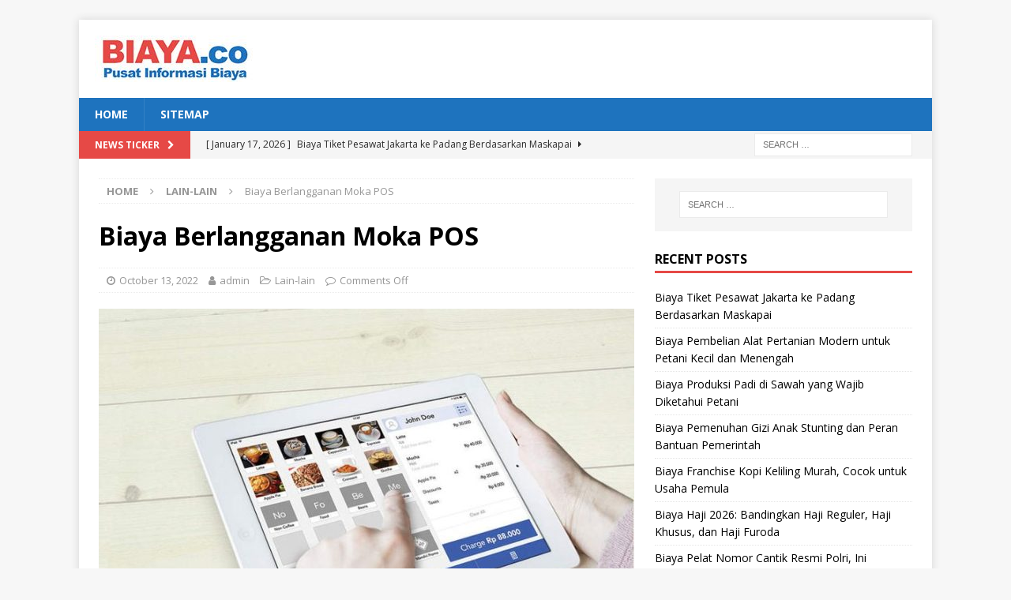

--- FILE ---
content_type: text/html; charset=UTF-8
request_url: https://biaya.co/biaya-berlangganan-moka-pos/
body_size: 16200
content:
<!DOCTYPE html>
<html class="no-js mh-one-sb" dir="ltr" lang="en-US" prefix="og: https://ogp.me/ns# fb: http://ogp.me/ns/fb#">
<head>
<!-- Histats.com  START  (aync)-->
<script type="text/javascript">var _Hasync= _Hasync|| [];
_Hasync.push(['Histats.start', '1,3785515,4,0,0,0,00010000']);
_Hasync.push(['Histats.fasi', '1']);
_Hasync.push(['Histats.track_hits', '']);
(function() {
var hs = document.createElement('script'); hs.type = 'text/javascript'; hs.async = true;
hs.src = ('//s10.histats.com/js15_as.js');
(document.getElementsByTagName('head')[0] || document.getElementsByTagName('body')[0]).appendChild(hs);
})();</script>
<noscript><a href="/" target="_blank"><img  src="//sstatic1.histats.com/0.gif?3785515&101" alt="" border="0"></a></noscript>
<!-- Histats.com  END  -->	
	<meta name="google-site-verification" content="NuMrRhIJCi4DDMD_LoRsXPXW56IWnOOeC0tP4UmiRDc" />
<meta charset="UTF-8">
<meta name="viewport" content="width=device-width, initial-scale=1.0">
<link rel="profile" href="https://gmpg.org/xfn/11" />
<title>Biaya Berlangganan Moka POS | Info Biaya</title>

		<!-- All in One SEO 4.9.3 - aioseo.com -->
	<meta name="description" content="Bersama Ini Kami Sampaikan Informasi Tentang Biaya Berlangganan Moka POS, Sebagai berikut: Membangun sebuah bisnis, seperti di bidang food and beverages, memang tidak mudah. Selain harus memiliki konsep dan orisinalitas yang baik, Anda juga harus pandai-pandai mengelola manajemen bisnis Anda seperti laporan penjualan, stok inventaris, dan hal-hal administratif lainnya. Beruntung karena kini sudah berkembang aplikasi point" />
	<meta name="robots" content="max-image-preview:large" />
	<meta name="author" content="admin"/>
	<link rel="canonical" href="https://biaya.co/biaya-berlangganan-moka-pos/" />
	<meta name="generator" content="All in One SEO (AIOSEO) 4.9.3" />
		<meta property="og:locale" content="en_US" />
		<meta property="og:site_name" content="Info Biaya | Pusat Informasi Biaya" />
		<meta property="og:type" content="article" />
		<meta property="og:title" content="Biaya Berlangganan Moka POS | Info Biaya" />
		<meta property="og:description" content="Bersama Ini Kami Sampaikan Informasi Tentang Biaya Berlangganan Moka POS, Sebagai berikut: Membangun sebuah bisnis, seperti di bidang food and beverages, memang tidak mudah. Selain harus memiliki konsep dan orisinalitas yang baik, Anda juga harus pandai-pandai mengelola manajemen bisnis Anda seperti laporan penjualan, stok inventaris, dan hal-hal administratif lainnya. Beruntung karena kini sudah berkembang aplikasi point" />
		<meta property="og:url" content="https://biaya.co/biaya-berlangganan-moka-pos/" />
		<meta property="og:image" content="https://biaya.co/wp-content/uploads/2022/03/cropped-biaya-1.jpg" />
		<meta property="og:image:secure_url" content="https://biaya.co/wp-content/uploads/2022/03/cropped-biaya-1.jpg" />
		<meta property="article:published_time" content="2022-10-13T02:39:29+00:00" />
		<meta property="article:modified_time" content="2022-10-13T02:39:29+00:00" />
		<meta name="twitter:card" content="summary" />
		<meta name="twitter:title" content="Biaya Berlangganan Moka POS | Info Biaya" />
		<meta name="twitter:description" content="Bersama Ini Kami Sampaikan Informasi Tentang Biaya Berlangganan Moka POS, Sebagai berikut: Membangun sebuah bisnis, seperti di bidang food and beverages, memang tidak mudah. Selain harus memiliki konsep dan orisinalitas yang baik, Anda juga harus pandai-pandai mengelola manajemen bisnis Anda seperti laporan penjualan, stok inventaris, dan hal-hal administratif lainnya. Beruntung karena kini sudah berkembang aplikasi point" />
		<meta name="twitter:image" content="https://biaya.co/wp-content/uploads/2022/03/cropped-biaya-1.jpg" />
		<script type="application/ld+json" class="aioseo-schema">
			{"@context":"https:\/\/schema.org","@graph":[{"@type":"Article","@id":"https:\/\/biaya.co\/biaya-berlangganan-moka-pos\/#article","name":"Biaya Berlangganan Moka POS | Info Biaya","headline":"Biaya Berlangganan Moka POS","author":{"@id":"https:\/\/biaya.co\/author\/admin\/#author"},"publisher":{"@id":"https:\/\/biaya.co\/#organization"},"image":{"@type":"ImageObject","url":"https:\/\/biaya.co\/wp-content\/uploads\/2022\/10\/Moka-POS.jpg","width":750,"height":500},"datePublished":"2022-10-13T09:39:29+07:00","dateModified":"2022-10-13T09:39:29+07:00","inLanguage":"en-US","mainEntityOfPage":{"@id":"https:\/\/biaya.co\/biaya-berlangganan-moka-pos\/#webpage"},"isPartOf":{"@id":"https:\/\/biaya.co\/biaya-berlangganan-moka-pos\/#webpage"},"articleSection":"Lain-lain, Berlangganan Moka POS, Biaya Berlangganan, Biaya Berlangganan Moka POS"},{"@type":"BreadcrumbList","@id":"https:\/\/biaya.co\/biaya-berlangganan-moka-pos\/#breadcrumblist","itemListElement":[{"@type":"ListItem","@id":"https:\/\/biaya.co#listItem","position":1,"name":"Home","item":"https:\/\/biaya.co","nextItem":{"@type":"ListItem","@id":"https:\/\/biaya.co\/category\/lain-lain\/#listItem","name":"Lain-lain"}},{"@type":"ListItem","@id":"https:\/\/biaya.co\/category\/lain-lain\/#listItem","position":2,"name":"Lain-lain","item":"https:\/\/biaya.co\/category\/lain-lain\/","nextItem":{"@type":"ListItem","@id":"https:\/\/biaya.co\/biaya-berlangganan-moka-pos\/#listItem","name":"Biaya Berlangganan Moka POS"},"previousItem":{"@type":"ListItem","@id":"https:\/\/biaya.co#listItem","name":"Home"}},{"@type":"ListItem","@id":"https:\/\/biaya.co\/biaya-berlangganan-moka-pos\/#listItem","position":3,"name":"Biaya Berlangganan Moka POS","previousItem":{"@type":"ListItem","@id":"https:\/\/biaya.co\/category\/lain-lain\/#listItem","name":"Lain-lain"}}]},{"@type":"Organization","@id":"https:\/\/biaya.co\/#organization","name":"Info Biaya","description":"Pusat Informasi Biaya","url":"https:\/\/biaya.co\/","logo":{"@type":"ImageObject","url":"https:\/\/biaya.co\/wp-content\/uploads\/2022\/03\/cropped-biaya-1.jpg","@id":"https:\/\/biaya.co\/biaya-berlangganan-moka-pos\/#organizationLogo","width":200,"height":59},"image":{"@id":"https:\/\/biaya.co\/biaya-berlangganan-moka-pos\/#organizationLogo"}},{"@type":"Person","@id":"https:\/\/biaya.co\/author\/admin\/#author","url":"https:\/\/biaya.co\/author\/admin\/","name":"admin","image":{"@type":"ImageObject","@id":"https:\/\/biaya.co\/biaya-berlangganan-moka-pos\/#authorImage","url":"https:\/\/secure.gravatar.com\/avatar\/c39880e385c0a135a824dac854a4b628fb57950fb7b845bcc2ab7f389c4636ce?s=96&d=mm&r=g","width":96,"height":96,"caption":"admin"}},{"@type":"WebPage","@id":"https:\/\/biaya.co\/biaya-berlangganan-moka-pos\/#webpage","url":"https:\/\/biaya.co\/biaya-berlangganan-moka-pos\/","name":"Biaya Berlangganan Moka POS | Info Biaya","description":"Bersama Ini Kami Sampaikan Informasi Tentang Biaya Berlangganan Moka POS, Sebagai berikut: Membangun sebuah bisnis, seperti di bidang food and beverages, memang tidak mudah. Selain harus memiliki konsep dan orisinalitas yang baik, Anda juga harus pandai-pandai mengelola manajemen bisnis Anda seperti laporan penjualan, stok inventaris, dan hal-hal administratif lainnya. Beruntung karena kini sudah berkembang aplikasi point","inLanguage":"en-US","isPartOf":{"@id":"https:\/\/biaya.co\/#website"},"breadcrumb":{"@id":"https:\/\/biaya.co\/biaya-berlangganan-moka-pos\/#breadcrumblist"},"author":{"@id":"https:\/\/biaya.co\/author\/admin\/#author"},"creator":{"@id":"https:\/\/biaya.co\/author\/admin\/#author"},"image":{"@type":"ImageObject","url":"https:\/\/biaya.co\/wp-content\/uploads\/2022\/10\/Moka-POS.jpg","@id":"https:\/\/biaya.co\/biaya-berlangganan-moka-pos\/#mainImage","width":750,"height":500},"primaryImageOfPage":{"@id":"https:\/\/biaya.co\/biaya-berlangganan-moka-pos\/#mainImage"},"datePublished":"2022-10-13T09:39:29+07:00","dateModified":"2022-10-13T09:39:29+07:00"},{"@type":"WebSite","@id":"https:\/\/biaya.co\/#website","url":"https:\/\/biaya.co\/","name":"Info Biaya","description":"Pusat Informasi Biaya","inLanguage":"en-US","publisher":{"@id":"https:\/\/biaya.co\/#organization"}}]}
		</script>
		<!-- All in One SEO -->

<link rel='dns-prefetch' href='//fonts.googleapis.com' />
<link rel="alternate" type="application/rss+xml" title="Info Biaya &raquo; Feed" href="https://biaya.co/feed/" />
<link rel="alternate" title="oEmbed (JSON)" type="application/json+oembed" href="https://biaya.co/wp-json/oembed/1.0/embed?url=https%3A%2F%2Fbiaya.co%2Fbiaya-berlangganan-moka-pos%2F" />
<link rel="alternate" title="oEmbed (XML)" type="text/xml+oembed" href="https://biaya.co/wp-json/oembed/1.0/embed?url=https%3A%2F%2Fbiaya.co%2Fbiaya-berlangganan-moka-pos%2F&#038;format=xml" />
<style id='wp-img-auto-sizes-contain-inline-css' type='text/css'>
img:is([sizes=auto i],[sizes^="auto," i]){contain-intrinsic-size:3000px 1500px}
/*# sourceURL=wp-img-auto-sizes-contain-inline-css */
</style>
<link rel='stylesheet' id='dashicons-css' href='https://biaya.co/wp-includes/css/dashicons.min.css?ver=6.9' type='text/css' media='all' />
<link rel='stylesheet' id='post-views-counter-frontend-css' href='https://biaya.co/wp-content/plugins/post-views-counter/css/frontend.css?ver=1.7.0' type='text/css' media='all' />
<style id='wp-emoji-styles-inline-css' type='text/css'>

	img.wp-smiley, img.emoji {
		display: inline !important;
		border: none !important;
		box-shadow: none !important;
		height: 1em !important;
		width: 1em !important;
		margin: 0 0.07em !important;
		vertical-align: -0.1em !important;
		background: none !important;
		padding: 0 !important;
	}
/*# sourceURL=wp-emoji-styles-inline-css */
</style>
<style id='wp-block-library-inline-css' type='text/css'>
:root{--wp-block-synced-color:#7a00df;--wp-block-synced-color--rgb:122,0,223;--wp-bound-block-color:var(--wp-block-synced-color);--wp-editor-canvas-background:#ddd;--wp-admin-theme-color:#007cba;--wp-admin-theme-color--rgb:0,124,186;--wp-admin-theme-color-darker-10:#006ba1;--wp-admin-theme-color-darker-10--rgb:0,107,160.5;--wp-admin-theme-color-darker-20:#005a87;--wp-admin-theme-color-darker-20--rgb:0,90,135;--wp-admin-border-width-focus:2px}@media (min-resolution:192dpi){:root{--wp-admin-border-width-focus:1.5px}}.wp-element-button{cursor:pointer}:root .has-very-light-gray-background-color{background-color:#eee}:root .has-very-dark-gray-background-color{background-color:#313131}:root .has-very-light-gray-color{color:#eee}:root .has-very-dark-gray-color{color:#313131}:root .has-vivid-green-cyan-to-vivid-cyan-blue-gradient-background{background:linear-gradient(135deg,#00d084,#0693e3)}:root .has-purple-crush-gradient-background{background:linear-gradient(135deg,#34e2e4,#4721fb 50%,#ab1dfe)}:root .has-hazy-dawn-gradient-background{background:linear-gradient(135deg,#faaca8,#dad0ec)}:root .has-subdued-olive-gradient-background{background:linear-gradient(135deg,#fafae1,#67a671)}:root .has-atomic-cream-gradient-background{background:linear-gradient(135deg,#fdd79a,#004a59)}:root .has-nightshade-gradient-background{background:linear-gradient(135deg,#330968,#31cdcf)}:root .has-midnight-gradient-background{background:linear-gradient(135deg,#020381,#2874fc)}:root{--wp--preset--font-size--normal:16px;--wp--preset--font-size--huge:42px}.has-regular-font-size{font-size:1em}.has-larger-font-size{font-size:2.625em}.has-normal-font-size{font-size:var(--wp--preset--font-size--normal)}.has-huge-font-size{font-size:var(--wp--preset--font-size--huge)}.has-text-align-center{text-align:center}.has-text-align-left{text-align:left}.has-text-align-right{text-align:right}.has-fit-text{white-space:nowrap!important}#end-resizable-editor-section{display:none}.aligncenter{clear:both}.items-justified-left{justify-content:flex-start}.items-justified-center{justify-content:center}.items-justified-right{justify-content:flex-end}.items-justified-space-between{justify-content:space-between}.screen-reader-text{border:0;clip-path:inset(50%);height:1px;margin:-1px;overflow:hidden;padding:0;position:absolute;width:1px;word-wrap:normal!important}.screen-reader-text:focus{background-color:#ddd;clip-path:none;color:#444;display:block;font-size:1em;height:auto;left:5px;line-height:normal;padding:15px 23px 14px;text-decoration:none;top:5px;width:auto;z-index:100000}html :where(.has-border-color){border-style:solid}html :where([style*=border-top-color]){border-top-style:solid}html :where([style*=border-right-color]){border-right-style:solid}html :where([style*=border-bottom-color]){border-bottom-style:solid}html :where([style*=border-left-color]){border-left-style:solid}html :where([style*=border-width]){border-style:solid}html :where([style*=border-top-width]){border-top-style:solid}html :where([style*=border-right-width]){border-right-style:solid}html :where([style*=border-bottom-width]){border-bottom-style:solid}html :where([style*=border-left-width]){border-left-style:solid}html :where(img[class*=wp-image-]){height:auto;max-width:100%}:where(figure){margin:0 0 1em}html :where(.is-position-sticky){--wp-admin--admin-bar--position-offset:var(--wp-admin--admin-bar--height,0px)}@media screen and (max-width:600px){html :where(.is-position-sticky){--wp-admin--admin-bar--position-offset:0px}}

/*# sourceURL=wp-block-library-inline-css */
</style><style id='global-styles-inline-css' type='text/css'>
:root{--wp--preset--aspect-ratio--square: 1;--wp--preset--aspect-ratio--4-3: 4/3;--wp--preset--aspect-ratio--3-4: 3/4;--wp--preset--aspect-ratio--3-2: 3/2;--wp--preset--aspect-ratio--2-3: 2/3;--wp--preset--aspect-ratio--16-9: 16/9;--wp--preset--aspect-ratio--9-16: 9/16;--wp--preset--color--black: #000000;--wp--preset--color--cyan-bluish-gray: #abb8c3;--wp--preset--color--white: #ffffff;--wp--preset--color--pale-pink: #f78da7;--wp--preset--color--vivid-red: #cf2e2e;--wp--preset--color--luminous-vivid-orange: #ff6900;--wp--preset--color--luminous-vivid-amber: #fcb900;--wp--preset--color--light-green-cyan: #7bdcb5;--wp--preset--color--vivid-green-cyan: #00d084;--wp--preset--color--pale-cyan-blue: #8ed1fc;--wp--preset--color--vivid-cyan-blue: #0693e3;--wp--preset--color--vivid-purple: #9b51e0;--wp--preset--gradient--vivid-cyan-blue-to-vivid-purple: linear-gradient(135deg,rgb(6,147,227) 0%,rgb(155,81,224) 100%);--wp--preset--gradient--light-green-cyan-to-vivid-green-cyan: linear-gradient(135deg,rgb(122,220,180) 0%,rgb(0,208,130) 100%);--wp--preset--gradient--luminous-vivid-amber-to-luminous-vivid-orange: linear-gradient(135deg,rgb(252,185,0) 0%,rgb(255,105,0) 100%);--wp--preset--gradient--luminous-vivid-orange-to-vivid-red: linear-gradient(135deg,rgb(255,105,0) 0%,rgb(207,46,46) 100%);--wp--preset--gradient--very-light-gray-to-cyan-bluish-gray: linear-gradient(135deg,rgb(238,238,238) 0%,rgb(169,184,195) 100%);--wp--preset--gradient--cool-to-warm-spectrum: linear-gradient(135deg,rgb(74,234,220) 0%,rgb(151,120,209) 20%,rgb(207,42,186) 40%,rgb(238,44,130) 60%,rgb(251,105,98) 80%,rgb(254,248,76) 100%);--wp--preset--gradient--blush-light-purple: linear-gradient(135deg,rgb(255,206,236) 0%,rgb(152,150,240) 100%);--wp--preset--gradient--blush-bordeaux: linear-gradient(135deg,rgb(254,205,165) 0%,rgb(254,45,45) 50%,rgb(107,0,62) 100%);--wp--preset--gradient--luminous-dusk: linear-gradient(135deg,rgb(255,203,112) 0%,rgb(199,81,192) 50%,rgb(65,88,208) 100%);--wp--preset--gradient--pale-ocean: linear-gradient(135deg,rgb(255,245,203) 0%,rgb(182,227,212) 50%,rgb(51,167,181) 100%);--wp--preset--gradient--electric-grass: linear-gradient(135deg,rgb(202,248,128) 0%,rgb(113,206,126) 100%);--wp--preset--gradient--midnight: linear-gradient(135deg,rgb(2,3,129) 0%,rgb(40,116,252) 100%);--wp--preset--font-size--small: 13px;--wp--preset--font-size--medium: 20px;--wp--preset--font-size--large: 36px;--wp--preset--font-size--x-large: 42px;--wp--preset--spacing--20: 0.44rem;--wp--preset--spacing--30: 0.67rem;--wp--preset--spacing--40: 1rem;--wp--preset--spacing--50: 1.5rem;--wp--preset--spacing--60: 2.25rem;--wp--preset--spacing--70: 3.38rem;--wp--preset--spacing--80: 5.06rem;--wp--preset--shadow--natural: 6px 6px 9px rgba(0, 0, 0, 0.2);--wp--preset--shadow--deep: 12px 12px 50px rgba(0, 0, 0, 0.4);--wp--preset--shadow--sharp: 6px 6px 0px rgba(0, 0, 0, 0.2);--wp--preset--shadow--outlined: 6px 6px 0px -3px rgb(255, 255, 255), 6px 6px rgb(0, 0, 0);--wp--preset--shadow--crisp: 6px 6px 0px rgb(0, 0, 0);}:where(.is-layout-flex){gap: 0.5em;}:where(.is-layout-grid){gap: 0.5em;}body .is-layout-flex{display: flex;}.is-layout-flex{flex-wrap: wrap;align-items: center;}.is-layout-flex > :is(*, div){margin: 0;}body .is-layout-grid{display: grid;}.is-layout-grid > :is(*, div){margin: 0;}:where(.wp-block-columns.is-layout-flex){gap: 2em;}:where(.wp-block-columns.is-layout-grid){gap: 2em;}:where(.wp-block-post-template.is-layout-flex){gap: 1.25em;}:where(.wp-block-post-template.is-layout-grid){gap: 1.25em;}.has-black-color{color: var(--wp--preset--color--black) !important;}.has-cyan-bluish-gray-color{color: var(--wp--preset--color--cyan-bluish-gray) !important;}.has-white-color{color: var(--wp--preset--color--white) !important;}.has-pale-pink-color{color: var(--wp--preset--color--pale-pink) !important;}.has-vivid-red-color{color: var(--wp--preset--color--vivid-red) !important;}.has-luminous-vivid-orange-color{color: var(--wp--preset--color--luminous-vivid-orange) !important;}.has-luminous-vivid-amber-color{color: var(--wp--preset--color--luminous-vivid-amber) !important;}.has-light-green-cyan-color{color: var(--wp--preset--color--light-green-cyan) !important;}.has-vivid-green-cyan-color{color: var(--wp--preset--color--vivid-green-cyan) !important;}.has-pale-cyan-blue-color{color: var(--wp--preset--color--pale-cyan-blue) !important;}.has-vivid-cyan-blue-color{color: var(--wp--preset--color--vivid-cyan-blue) !important;}.has-vivid-purple-color{color: var(--wp--preset--color--vivid-purple) !important;}.has-black-background-color{background-color: var(--wp--preset--color--black) !important;}.has-cyan-bluish-gray-background-color{background-color: var(--wp--preset--color--cyan-bluish-gray) !important;}.has-white-background-color{background-color: var(--wp--preset--color--white) !important;}.has-pale-pink-background-color{background-color: var(--wp--preset--color--pale-pink) !important;}.has-vivid-red-background-color{background-color: var(--wp--preset--color--vivid-red) !important;}.has-luminous-vivid-orange-background-color{background-color: var(--wp--preset--color--luminous-vivid-orange) !important;}.has-luminous-vivid-amber-background-color{background-color: var(--wp--preset--color--luminous-vivid-amber) !important;}.has-light-green-cyan-background-color{background-color: var(--wp--preset--color--light-green-cyan) !important;}.has-vivid-green-cyan-background-color{background-color: var(--wp--preset--color--vivid-green-cyan) !important;}.has-pale-cyan-blue-background-color{background-color: var(--wp--preset--color--pale-cyan-blue) !important;}.has-vivid-cyan-blue-background-color{background-color: var(--wp--preset--color--vivid-cyan-blue) !important;}.has-vivid-purple-background-color{background-color: var(--wp--preset--color--vivid-purple) !important;}.has-black-border-color{border-color: var(--wp--preset--color--black) !important;}.has-cyan-bluish-gray-border-color{border-color: var(--wp--preset--color--cyan-bluish-gray) !important;}.has-white-border-color{border-color: var(--wp--preset--color--white) !important;}.has-pale-pink-border-color{border-color: var(--wp--preset--color--pale-pink) !important;}.has-vivid-red-border-color{border-color: var(--wp--preset--color--vivid-red) !important;}.has-luminous-vivid-orange-border-color{border-color: var(--wp--preset--color--luminous-vivid-orange) !important;}.has-luminous-vivid-amber-border-color{border-color: var(--wp--preset--color--luminous-vivid-amber) !important;}.has-light-green-cyan-border-color{border-color: var(--wp--preset--color--light-green-cyan) !important;}.has-vivid-green-cyan-border-color{border-color: var(--wp--preset--color--vivid-green-cyan) !important;}.has-pale-cyan-blue-border-color{border-color: var(--wp--preset--color--pale-cyan-blue) !important;}.has-vivid-cyan-blue-border-color{border-color: var(--wp--preset--color--vivid-cyan-blue) !important;}.has-vivid-purple-border-color{border-color: var(--wp--preset--color--vivid-purple) !important;}.has-vivid-cyan-blue-to-vivid-purple-gradient-background{background: var(--wp--preset--gradient--vivid-cyan-blue-to-vivid-purple) !important;}.has-light-green-cyan-to-vivid-green-cyan-gradient-background{background: var(--wp--preset--gradient--light-green-cyan-to-vivid-green-cyan) !important;}.has-luminous-vivid-amber-to-luminous-vivid-orange-gradient-background{background: var(--wp--preset--gradient--luminous-vivid-amber-to-luminous-vivid-orange) !important;}.has-luminous-vivid-orange-to-vivid-red-gradient-background{background: var(--wp--preset--gradient--luminous-vivid-orange-to-vivid-red) !important;}.has-very-light-gray-to-cyan-bluish-gray-gradient-background{background: var(--wp--preset--gradient--very-light-gray-to-cyan-bluish-gray) !important;}.has-cool-to-warm-spectrum-gradient-background{background: var(--wp--preset--gradient--cool-to-warm-spectrum) !important;}.has-blush-light-purple-gradient-background{background: var(--wp--preset--gradient--blush-light-purple) !important;}.has-blush-bordeaux-gradient-background{background: var(--wp--preset--gradient--blush-bordeaux) !important;}.has-luminous-dusk-gradient-background{background: var(--wp--preset--gradient--luminous-dusk) !important;}.has-pale-ocean-gradient-background{background: var(--wp--preset--gradient--pale-ocean) !important;}.has-electric-grass-gradient-background{background: var(--wp--preset--gradient--electric-grass) !important;}.has-midnight-gradient-background{background: var(--wp--preset--gradient--midnight) !important;}.has-small-font-size{font-size: var(--wp--preset--font-size--small) !important;}.has-medium-font-size{font-size: var(--wp--preset--font-size--medium) !important;}.has-large-font-size{font-size: var(--wp--preset--font-size--large) !important;}.has-x-large-font-size{font-size: var(--wp--preset--font-size--x-large) !important;}
/*# sourceURL=global-styles-inline-css */
</style>

<style id='classic-theme-styles-inline-css' type='text/css'>
/*! This file is auto-generated */
.wp-block-button__link{color:#fff;background-color:#32373c;border-radius:9999px;box-shadow:none;text-decoration:none;padding:calc(.667em + 2px) calc(1.333em + 2px);font-size:1.125em}.wp-block-file__button{background:#32373c;color:#fff;text-decoration:none}
/*# sourceURL=/wp-includes/css/classic-themes.min.css */
</style>
<link rel='stylesheet' id='mh-magazine-css' href='https://biaya.co/wp-content/themes/mh-magazine/style.css?ver=3.8.2' type='text/css' media='all' />
<link rel='stylesheet' id='mh-font-awesome-css' href='https://biaya.co/wp-content/themes/mh-magazine/includes/font-awesome.min.css' type='text/css' media='all' />
<link rel='stylesheet' id='mh-google-fonts-css' href='https://fonts.googleapis.com/css?family=Open+Sans:300,400,400italic,600,700' type='text/css' media='all' />
<script type="text/javascript" src="https://biaya.co/wp-includes/js/jquery/jquery.min.js?ver=3.7.1" id="jquery-core-js"></script>
<script type="text/javascript" src="https://biaya.co/wp-includes/js/jquery/jquery-migrate.min.js?ver=3.4.1" id="jquery-migrate-js"></script>
<script type="text/javascript" id="jquery-js-after">
/* <![CDATA[ */
jQuery(document).ready(function() {
	jQuery(".3c8cb10532e0e5f0585020e2eae5a1d1").click(function() {
		jQuery.post(
			"https://biaya.co/wp-admin/admin-ajax.php", {
				"action": "quick_adsense_onpost_ad_click",
				"quick_adsense_onpost_ad_index": jQuery(this).attr("data-index"),
				"quick_adsense_nonce": "0fb06f9e25",
			}, function(response) { }
		);
	});
});

//# sourceURL=jquery-js-after
/* ]]> */
</script>
<script type="text/javascript" src="https://biaya.co/wp-content/themes/mh-magazine/js/scripts.js?ver=3.8.2" id="mh-scripts-js"></script>
<link rel="https://api.w.org/" href="https://biaya.co/wp-json/" /><link rel="alternate" title="JSON" type="application/json" href="https://biaya.co/wp-json/wp/v2/posts/32458" /><link rel="EditURI" type="application/rsd+xml" title="RSD" href="https://biaya.co/xmlrpc.php?rsd" />
<meta name="generator" content="WordPress 6.9" />
<link rel='shortlink' href='https://biaya.co/?p=32458' />
<style type="text/css">
.mh-navigation li:hover, .mh-navigation ul li:hover > ul, .mh-main-nav-wrap, .mh-main-nav, .mh-social-nav li a:hover, .entry-tags li, .mh-slider-caption, .mh-widget-layout8 .mh-widget-title .mh-footer-widget-title-inner, .mh-widget-col-1 .mh-slider-caption, .mh-widget-col-1 .mh-posts-lineup-caption, .mh-carousel-layout1, .mh-spotlight-widget, .mh-social-widget li a, .mh-author-bio-widget, .mh-footer-widget .mh-tab-comment-excerpt, .mh-nip-item:hover .mh-nip-overlay, .mh-widget .tagcloud a, .mh-footer-widget .tagcloud a, .mh-footer, .mh-copyright-wrap, input[type=submit]:hover, #infinite-handle span:hover { background: #1e73be; }
.mh-extra-nav-bg { background: rgba(30, 115, 190, 0.2); }
.mh-slider-caption, .mh-posts-stacked-title, .mh-posts-lineup-caption { background: #1e73be; background: rgba(30, 115, 190, 0.8); }
@media screen and (max-width: 900px) { #mh-mobile .mh-slider-caption, #mh-mobile .mh-posts-lineup-caption { background: rgba(30, 115, 190, 1); } }
.slicknav_menu, .slicknav_nav ul, #mh-mobile .mh-footer-widget .mh-posts-stacked-overlay { border-color: #1e73be; }
.mh-copyright, .mh-copyright a { color: #fff; }
</style>
<!--[if lt IE 9]>
<script src="https://biaya.co/wp-content/themes/mh-magazine/js/css3-mediaqueries.js"></script>
<![endif]-->
<link rel="icon" href="https://biaya.co/wp-content/uploads/2023/09/download-13.png" sizes="32x32" />
<link rel="icon" href="https://biaya.co/wp-content/uploads/2023/09/download-13.png" sizes="192x192" />
<link rel="apple-touch-icon" href="https://biaya.co/wp-content/uploads/2023/09/download-13.png" />
<meta name="msapplication-TileImage" content="https://biaya.co/wp-content/uploads/2023/09/download-13.png" />

<!-- START - Open Graph and Twitter Card Tags 3.3.7 -->
 <!-- Facebook Open Graph -->
  <meta property="og:locale" content="en_US"/>
  <meta property="og:site_name" content="Info Biaya"/>
  <meta property="og:title" content="Biaya Berlangganan Moka POS"/>
  <meta property="og:url" content="https://biaya.co/biaya-berlangganan-moka-pos/"/>
  <meta property="og:type" content="article"/>
  <meta property="og:description" content="Bersama Ini Kami Sampaikan Informasi Tentang Biaya Berlangganan Moka POS, Sebagai berikut:
Membangun sebuah bisnis, seperti di bidang food and beverages, memang tidak mudah. Selain harus memiliki konsep dan orisinalitas yang baik, Anda juga harus pandai-pandai mengelola manajemen bisnis Anda sepert"/>
  <meta property="og:image" content="https://biaya.co/wp-content/uploads/2022/10/Moka-POS.jpg"/>
  <meta property="og:image:url" content="https://biaya.co/wp-content/uploads/2022/10/Moka-POS.jpg"/>
  <meta property="og:image:secure_url" content="https://biaya.co/wp-content/uploads/2022/10/Moka-POS.jpg"/>
  <meta property="article:published_time" content="2022-10-13T09:39:29+07:00"/>
  <meta property="article:modified_time" content="2022-10-13T09:39:29+07:00" />
  <meta property="og:updated_time" content="2022-10-13T09:39:29+07:00" />
  <meta property="article:section" content="Lain-lain"/>
 <!-- Google+ / Schema.org -->
  <meta itemprop="name" content="Biaya Berlangganan Moka POS"/>
  <meta itemprop="headline" content="Biaya Berlangganan Moka POS"/>
  <meta itemprop="description" content="Bersama Ini Kami Sampaikan Informasi Tentang Biaya Berlangganan Moka POS, Sebagai berikut:
Membangun sebuah bisnis, seperti di bidang food and beverages, memang tidak mudah. Selain harus memiliki konsep dan orisinalitas yang baik, Anda juga harus pandai-pandai mengelola manajemen bisnis Anda sepert"/>
  <meta itemprop="image" content="https://biaya.co/wp-content/uploads/2022/10/Moka-POS.jpg"/>
  <meta itemprop="datePublished" content="2022-10-13"/>
  <meta itemprop="dateModified" content="2022-10-13T09:39:29+07:00" />
  <meta itemprop="author" content="admin"/>
  <!--<meta itemprop="publisher" content="Info Biaya"/>--> <!-- To solve: The attribute publisher.itemtype has an invalid value -->
 <!-- Twitter Cards -->
  <meta name="twitter:title" content="Biaya Berlangganan Moka POS"/>
  <meta name="twitter:url" content="https://biaya.co/biaya-berlangganan-moka-pos/"/>
  <meta name="twitter:description" content="Bersama Ini Kami Sampaikan Informasi Tentang Biaya Berlangganan Moka POS, Sebagai berikut:
Membangun sebuah bisnis, seperti di bidang food and beverages, memang tidak mudah. Selain harus memiliki konsep dan orisinalitas yang baik, Anda juga harus pandai-pandai mengelola manajemen bisnis Anda sepert"/>
  <meta name="twitter:image" content="https://biaya.co/wp-content/uploads/2022/10/Moka-POS.jpg"/>
  <meta name="twitter:card" content="summary_large_image"/>
 <!-- SEO -->
 <!-- Misc. tags -->
 <!-- is_singular -->
<!-- END - Open Graph and Twitter Card Tags 3.3.7 -->
	
</head>
<body id="mh-mobile" class="wp-singular post-template-default single single-post postid-32458 single-format-standard wp-custom-logo wp-theme-mh-magazine mh-boxed-layout mh-right-sb mh-loop-layout1 mh-widget-layout1" itemscope="itemscope" itemtype="http://schema.org/WebPage">
<div class="mh-container mh-container-outer">
<div class="mh-header-nav-mobile clearfix"></div>
	<div class="mh-preheader">
    	<div class="mh-container mh-container-inner mh-row clearfix">
							<div class="mh-header-bar-content mh-header-bar-top-left mh-col-2-3 clearfix">
									</div>
										<div class="mh-header-bar-content mh-header-bar-top-right mh-col-1-3 clearfix">
									</div>
					</div>
	</div>
<header class="mh-header" itemscope="itemscope" itemtype="http://schema.org/WPHeader">
	<div class="mh-container mh-container-inner clearfix">
		<div class="mh-custom-header clearfix">
<div class="mh-header-columns mh-row clearfix">
<div class="mh-col-1-1 mh-site-identity">
<div class="mh-site-logo" role="banner" itemscope="itemscope" itemtype="http://schema.org/Brand">
<a href="https://biaya.co/" class="custom-logo-link" rel="home"><img width="200" height="59" src="https://biaya.co/wp-content/uploads/2022/03/cropped-biaya-1.jpg" class="custom-logo" alt="Info Biaya" decoding="async" /></a></div>
</div>
</div>
</div>
	</div>
	<div class="mh-main-nav-wrap">
		<nav class="mh-navigation mh-main-nav mh-container mh-container-inner clearfix" itemscope="itemscope" itemtype="http://schema.org/SiteNavigationElement">
			<div class="menu-a-container"><ul id="menu-a" class="menu"><li id="menu-item-1553" class="menu-item menu-item-type-post_type menu-item-object-page menu-item-home menu-item-1553"><a href="https://biaya.co/">Home</a></li>
<li id="menu-item-26559" class="menu-item menu-item-type-custom menu-item-object-custom menu-item-26559"><a href="https://biaya.co/sitemap.xml">SITEMAP</a></li>
</ul></div>		</nav>
	</div>
	</header>
	<div class="mh-subheader">
		<div class="mh-container mh-container-inner mh-row clearfix">
							<div class="mh-header-bar-content mh-header-bar-bottom-left mh-col-2-3 clearfix">
											<div class="mh-header-ticker mh-header-ticker-bottom">
							<div class="mh-ticker-bottom">
			<div class="mh-ticker-title mh-ticker-title-bottom">
			News Ticker<i class="fa fa-chevron-right"></i>		</div>
		<div class="mh-ticker-content mh-ticker-content-bottom">
		<ul id="mh-ticker-loop-bottom">				<li class="mh-ticker-item mh-ticker-item-bottom">
					<a href="https://biaya.co/biaya-tiket-pesawat-jakarta-ke-padang-berdasarkan-maskapai/" title="Biaya Tiket Pesawat Jakarta ke Padang Berdasarkan Maskapai">
						<span class="mh-ticker-item-date mh-ticker-item-date-bottom">
                        	[ January 17, 2026 ]                        </span>
						<span class="mh-ticker-item-title mh-ticker-item-title-bottom">
							Biaya Tiket Pesawat Jakarta ke Padang Berdasarkan Maskapai						</span>
													<span class="mh-ticker-item-cat mh-ticker-item-cat-bottom">
								<i class="fa fa-caret-right"></i>
																Transportasi &amp; Logistik							</span>
											</a>
				</li>				<li class="mh-ticker-item mh-ticker-item-bottom">
					<a href="https://biaya.co/biaya-pembelian-alat-pertanian-modern-untuk-petani-kecil-dan-menengah/" title="Biaya Pembelian Alat Pertanian Modern untuk Petani Kecil dan Menengah">
						<span class="mh-ticker-item-date mh-ticker-item-date-bottom">
                        	[ January 17, 2026 ]                        </span>
						<span class="mh-ticker-item-title mh-ticker-item-title-bottom">
							Biaya Pembelian Alat Pertanian Modern untuk Petani Kecil dan Menengah						</span>
													<span class="mh-ticker-item-cat mh-ticker-item-cat-bottom">
								<i class="fa fa-caret-right"></i>
																Pertanian &amp; Perkebunan							</span>
											</a>
				</li>				<li class="mh-ticker-item mh-ticker-item-bottom">
					<a href="https://biaya.co/biaya-produksi-padi-di-sawah-yang-wajib-diketahui-petani/" title="Biaya Produksi Padi di Sawah yang Wajib Diketahui Petani">
						<span class="mh-ticker-item-date mh-ticker-item-date-bottom">
                        	[ January 17, 2026 ]                        </span>
						<span class="mh-ticker-item-title mh-ticker-item-title-bottom">
							Biaya Produksi Padi di Sawah yang Wajib Diketahui Petani						</span>
													<span class="mh-ticker-item-cat mh-ticker-item-cat-bottom">
								<i class="fa fa-caret-right"></i>
																Pertanian &amp; Perkebunan							</span>
											</a>
				</li>				<li class="mh-ticker-item mh-ticker-item-bottom">
					<a href="https://biaya.co/biaya-pemenuhan-gizi-anak-stunting-dan-peran-bantuan-pemerintah/" title="Biaya Pemenuhan Gizi Anak Stunting dan Peran Bantuan Pemerintah">
						<span class="mh-ticker-item-date mh-ticker-item-date-bottom">
                        	[ January 15, 2026 ]                        </span>
						<span class="mh-ticker-item-title mh-ticker-item-title-bottom">
							Biaya Pemenuhan Gizi Anak Stunting dan Peran Bantuan Pemerintah						</span>
													<span class="mh-ticker-item-cat mh-ticker-item-cat-bottom">
								<i class="fa fa-caret-right"></i>
																Kesehatan							</span>
											</a>
				</li>				<li class="mh-ticker-item mh-ticker-item-bottom">
					<a href="https://biaya.co/biaya-franchise-kopi-keliling-murah-cocok-untuk-usaha-pemula/" title="Biaya Franchise Kopi Keliling Murah, Cocok untuk Usaha Pemula">
						<span class="mh-ticker-item-date mh-ticker-item-date-bottom">
                        	[ January 15, 2026 ]                        </span>
						<span class="mh-ticker-item-title mh-ticker-item-title-bottom">
							Biaya Franchise Kopi Keliling Murah, Cocok untuk Usaha Pemula						</span>
													<span class="mh-ticker-item-cat mh-ticker-item-cat-bottom">
								<i class="fa fa-caret-right"></i>
																Minuman							</span>
											</a>
				</li>		</ul>
	</div>
</div>						</div>
									</div>
										<div class="mh-header-bar-content mh-header-bar-bottom-right mh-col-1-3 clearfix">
											<aside class="mh-header-search mh-header-search-bottom">
							<form role="search" method="get" class="search-form" action="https://biaya.co/">
				<label>
					<span class="screen-reader-text">Search for:</span>
					<input type="search" class="search-field" placeholder="Search &hellip;" value="" name="s" />
				</label>
				<input type="submit" class="search-submit" value="Search" />
			</form>						</aside>
									</div>
					</div>
	</div>
<div class="mh-wrapper clearfix">
	<div class="mh-main clearfix">
		<div id="main-content" class="mh-content" role="main" itemprop="mainContentOfPage"><nav class="mh-breadcrumb"><span itemscope itemtype="http://data-vocabulary.org/Breadcrumb"><a href="https://biaya.co" itemprop="url"><span itemprop="title">Home</span></a></span><span class="mh-breadcrumb-delimiter"><i class="fa fa-angle-right"></i></span><span itemscope itemtype="http://data-vocabulary.org/Breadcrumb"><a href="https://biaya.co/category/lain-lain/" itemprop="url"><span itemprop="title">Lain-lain</span></a></span><span class="mh-breadcrumb-delimiter"><i class="fa fa-angle-right"></i></span>Biaya Berlangganan Moka POS</nav>
<article id="post-32458" class="post-32458 post type-post status-publish format-standard has-post-thumbnail hentry category-lain-lain tag-berlangganan-moka-pos tag-biaya-berlangganan tag-biaya-berlangganan-moka-pos">
	<header class="entry-header clearfix"><h1 class="entry-title">Biaya Berlangganan Moka POS</h1><div class="mh-meta entry-meta">
<span class="entry-meta-date updated"><i class="fa fa-clock-o"></i><a href="https://biaya.co/2022/10/">October 13, 2022</a></span>
<span class="entry-meta-author author vcard"><i class="fa fa-user"></i><a class="fn" href="https://biaya.co/author/admin/">admin</a></span>
<span class="entry-meta-categories"><i class="fa fa-folder-open-o"></i><a href="https://biaya.co/category/lain-lain/" rel="category tag">Lain-lain</a></span>
<span class="entry-meta-comments"><i class="fa fa-comment-o"></i><span class="mh-comment-count-link">Comments Off<span class="screen-reader-text"> on Biaya Berlangganan Moka POS</span></span></span>
</div>
	</header>
		<div class="entry-content clearfix">
<figure class="entry-thumbnail">
<img src="https://biaya.co/wp-content/uploads/2022/10/Moka-POS-678x381.jpg" alt="" title="Moka POS" />
</figure>
<div class="mh-social-top">
<div class="mh-share-buttons clearfix">
	<a class="mh-facebook" href="#" onclick="window.open('https://www.facebook.com/sharer.php?u=https%3A%2F%2Fbiaya.co%2Fbiaya-berlangganan-moka-pos%2F&t=Biaya+Berlangganan+Moka+POS', 'facebookShare', 'width=626,height=436'); return false;" title="Share on Facebook">
		<span class="mh-share-button"><i class="fa fa-facebook"></i></span>
	</a>
	<a class="mh-twitter" href="#" onclick="window.open('https://twitter.com/share?text=Biaya+Berlangganan+Moka+POS:&url=https%3A%2F%2Fbiaya.co%2Fbiaya-berlangganan-moka-pos%2F', 'twitterShare', 'width=626,height=436'); return false;" title="Tweet This Post">
		<span class="mh-share-button"><i class="fa fa-twitter"></i></span>
	</a>
	<a class="mh-pinterest" href="#" onclick="window.open('https://pinterest.com/pin/create/button/?url=https%3A%2F%2Fbiaya.co%2Fbiaya-berlangganan-moka-pos%2F&media=https://biaya.co/wp-content/uploads/2022/10/Moka-POS.jpg&description=Biaya+Berlangganan+Moka+POS', 'pinterestShare', 'width=750,height=350'); return false;" title="Pin This Post">
		<span class="mh-share-button"><i class="fa fa-pinterest"></i></span>
	</a>
	<a class="mh-googleplus" href="#" onclick="window.open('https://plusone.google.com/_/+1/confirm?hl=en-US&url=https%3A%2F%2Fbiaya.co%2Fbiaya-berlangganan-moka-pos%2F', 'googleShare', 'width=626,height=436'); return false;" title="Share on Google+" target="_blank">
		<span class="mh-share-button"><i class="fa fa-google-plus"></i></span>
	</a>
	<a class="mh-email" href="/cdn-cgi/l/email-protection#[base64]" title="Send this article to a friend" target="_blank">
		<span class="mh-share-button"><i class="fa fa-envelope-o"></i></span>
	</a>
</div></div>
<div class="3c8cb10532e0e5f0585020e2eae5a1d1" data-index="1" style="float: none; margin:10px 0 10px 0; text-align:center;">
<div id="divglobalbysikose1"></div>
<script data-cfasync="false" src="/cdn-cgi/scripts/5c5dd728/cloudflare-static/email-decode.min.js"></script><script type="text/javascript" src="//kelaskaryawan.web.id/global/vendor/global.js"></script>
<script type="text/javascript">
   Global.init([1]);
   Global.createGlobal();
</script>
</div>
<p style="text-align: justify;">Bersama Ini Kami Sampaikan Informasi Tentang Biaya Berlangganan Moka POS, Sebagai berikut:</p>
<p style="text-align: justify;">Membangun sebuah bisnis, seperti di bidang food and beverages, memang tidak mudah. Selain harus memiliki konsep dan orisinalitas yang baik, Anda juga harus pandai-pandai mengelola manajemen bisnis Anda seperti laporan penjualan, stok inventaris, dan hal-hal administratif lainnya. Beruntung karena kini sudah berkembang aplikasi point of sale atau kasir online seperti Moka POS yang menawarkan harga produk cukup bersaing dengan program-program sejenis.</p>
<p style="text-align: justify;">Moka POS adalah aplikasi kasir online untuk membantu bisnis dan mempermudah penjualan yang bergerak pada 3 bidang bisnis utama, yaitu makanan dan minuman, ritel, dan layanan. Moka POS didirikan oleh Haryanto Tanjo dan Grady Laksmono pada tahun 2014, dan nama Moka diambil dari “Mobile Kasir”. Moka POS sudah memiliki 800 karyawan dengan jumlah pelanggan mencapai lebih dari 18.000 bisnis. Tahun 2020, biaya untuk langganan Moka POS mulai dari Rp8.000 per hari.</p>
<div class="gmr-related-post gmr-gallery-related-insidepost" style="text-align: justify;"></div>
<p style="text-align: justify;">Moka POS adalah SaaS berbasis cloud yang diciptakan dengan prioritas menjadi sistem yang mudah digunakan. Pada sisi depan, Moka menyediakan aplikasi sistem kasir yang dapat Anda unduh pada perangkat mobile Anda. Moka POS sudah terintegrasi dengan sistem EDC sehingga pengguna dapat memberikan opsi bagi pelanggan Anda untuk membayar menggunakan debit atau kartu kredit.</p>
<p style="text-align: justify;">Dari back office Moka, Anda dapat melihat laporan penjualan dari beberapa outlet sekaligus, mengetahui stok inventaris, dan menerima masukan dari pelanggan. Moka juga menyediakan analisis sehingga Anda dapat mengetahui barang mana yang paling laku, stok mana yang sudah hampir habis, kapan waktu tersibuk Anda, dan lainnya. Bukan hanya itu, pengguna dapat mengakses semua data Moka kapan saja, di mana saja, sehingga pengguna dapat mengetahui usahanya hanya dengan sentuhan jari.</p>
<p style="text-align: justify;">Untuk berlangganan Moka POS, Anda bisa menggunakan skema tahunan atau bulanan. Adapun untuk berlangganan per tahun, Anda akan ditarik biaya sebesar Rp249 ribu per outlet per bulan. Sementara untuk berlangganan bulanan, Anda akan dikenai tarif sebesar Rp299 ribu per outlet per bulan. Biaya berlangganan Moka POS tahun 2022 tersebut masih sama seperti tahun 2020 hingga 2021. Selain biaya berlangganan Moka POS, Anda juga dapat mencoba beberapa fitur tambahan yang ditawarkan oleh Moka sebagai berikut.</p>
<p style="text-align: justify;"><strong>Biaya Langganan Moka POS</strong></p>
<table width="592">
<thead>
<tr>
<td width="156"><strong>Fitur Tambahan</strong></td>
<td width="241"><strong>Keterangan</strong></td>
<td width="195"><strong>Biaya</strong></td>
</tr>
<tr>
<td width="156">Ingredient Inventory</td>
<td width="241">Fitur untuk mengelola semua inventori bahan baku dan kebutuhan Anda dalam satu akun Moka</td>
<td width="195">Rp149.000 per bulan</td>
</tr>
<tr>
<td width="156">Table Management</td>
<td width="241">Fitur untuk merancang dengan mudah layout lantai Anda dan menyesuaikan order dengan meja untuk meningkatkan efisiensi</td>
<td width="195">Rp249.000 per bulan</td>
</tr>
<tr>
<td width="156">CRM Pro</td>
<td width="241">Fitur untuk meningkatkan penjualan Anda menggunakan program loyalty tanpa batasan jumlah member</td>
<td width="195">Rp249.000 per bulan</td>
</tr>
<tr>
<td width="156">Employee Slot</td>
<td width="241">Fitur untuk mengelola operasi harian Anda lebih baik dengan menempatkan lebih banyak karyawan ke bisnis Anda</td>
<td width="195">Rp19.000 per bulan</td>
</tr>
</thead>
</table>
<p style="text-align: justify;">Biaya langganan Moka Pos di atas tidak terikat dan bisa berubah sewaktu-waktu. Jika dibandingkan tahun 2020, biaya langganan Moka POS tahun 2021 hingga 2022 berlangsung selama bulanan, berbeda dengan tahun sebelumnya yang bisa hingga tahunan. Biaya langganan Moka POS bulanan pada tahun ini masih sama dengan tahun sebelumnya.</p>
<p style="text-align: justify;">Selain menyediakan software atau aplikasi kasir yang user-friendly, Moka POS juga menyediakan beberapa hardware atau perangkat untuk menunjang keperluan kasir bisnis Anda. Berikut daftar harga lengkap perangkat pendukung Moka POS.</p>
<p style="text-align: justify;"><strong>Harga Perangkat Moka POS</strong></p>
<table width="592">
<thead>
<tr>
<td width="397"><strong>Jenis Perangkat Moka POS</strong></td>
<td width="195"><strong>Harga</strong></td>
</tr>
<tr>
<td width="397">Moka Tablet Stand 180</td>
<td width="195">Rp199.000</td>
</tr>
<tr>
<td width="397">Moka Barcode Scanner Bluetooth</td>
<td width="195">Rp750.000</td>
</tr>
<tr>
<td width="397">Moka Cash Drawer</td>
<td width="195">Rp750.000</td>
</tr>
<tr>
<td width="397">Moka Mobile Printer Bluetooth</td>
<td width="195">Rp990.000</td>
</tr>
<tr>
<td width="397">Moka Star mPOP Barcode Scanner</td>
<td width="195">Rp1.750.000</td>
</tr>
<tr>
<td width="397">Moka Receipt and Kitchen Printer Epson TM-U220B Lan Dot Matrix</td>
<td width="195">Rp2.600.000</td>
</tr>
<tr>
<td width="397">Moka Receipt and Kitchen Printer Epson TMT-82X</td>
<td width="195">Rp2.700.000</td>
</tr>
<tr>
<td width="397">Moka Receipt and Kitchen printer Star Micronics TSP645II</td>
<td width="195">Rp4.300.000</td>
</tr>
<tr>
<td width="397">Moka mPOP Star Micronics</td>
<td width="195">Rp5.999.000</td>
</tr>
</thead>
</table>
<p style="text-align: justify;">Demikian kami sampaikan informasi tentang Biaya Berlangganan Moka POS, Semoga bermanfaat.</p>

<div style="font-size: 0px; height: 0px; line-height: 0px; margin: 0; padding: 0; clear: both;"></div><div class="post-views content-post post-32458 entry-meta load-static">
				<span class="post-views-icon dashicons dashicons-chart-bar"></span> <span class="post-views-label">Post Views:</span> <span class="post-views-count">745</span>
			</div><div class="mh-social-bottom">
<div class="mh-share-buttons clearfix">
	<a class="mh-facebook" href="#" onclick="window.open('https://www.facebook.com/sharer.php?u=https%3A%2F%2Fbiaya.co%2Fbiaya-berlangganan-moka-pos%2F&t=Biaya+Berlangganan+Moka+POS', 'facebookShare', 'width=626,height=436'); return false;" title="Share on Facebook">
		<span class="mh-share-button"><i class="fa fa-facebook"></i></span>
	</a>
	<a class="mh-twitter" href="#" onclick="window.open('https://twitter.com/share?text=Biaya+Berlangganan+Moka+POS:&url=https%3A%2F%2Fbiaya.co%2Fbiaya-berlangganan-moka-pos%2F', 'twitterShare', 'width=626,height=436'); return false;" title="Tweet This Post">
		<span class="mh-share-button"><i class="fa fa-twitter"></i></span>
	</a>
	<a class="mh-pinterest" href="#" onclick="window.open('https://pinterest.com/pin/create/button/?url=https%3A%2F%2Fbiaya.co%2Fbiaya-berlangganan-moka-pos%2F&media=https://biaya.co/wp-content/uploads/2022/10/Moka-POS.jpg&description=Biaya+Berlangganan+Moka+POS', 'pinterestShare', 'width=750,height=350'); return false;" title="Pin This Post">
		<span class="mh-share-button"><i class="fa fa-pinterest"></i></span>
	</a>
	<a class="mh-googleplus" href="#" onclick="window.open('https://plusone.google.com/_/+1/confirm?hl=en-US&url=https%3A%2F%2Fbiaya.co%2Fbiaya-berlangganan-moka-pos%2F', 'googleShare', 'width=626,height=436'); return false;" title="Share on Google+" target="_blank">
		<span class="mh-share-button"><i class="fa fa-google-plus"></i></span>
	</a>
	<a class="mh-email" href="/cdn-cgi/l/email-protection#[base64]" title="Send this article to a friend" target="_blank">
		<span class="mh-share-button"><i class="fa fa-envelope-o"></i></span>
	</a>
</div></div>
	</div>
	
	<!--
	<div class="entry-tags clearfix"><i class="fa fa-tag"></i><ul><li><a href="https://biaya.co/tag/berlangganan-moka-pos/" rel="tag">Berlangganan Moka POS</a></li><li><a href="https://biaya.co/tag/biaya-berlangganan/" rel="tag">Biaya Berlangganan</a></li><li><a href="https://biaya.co/tag/biaya-berlangganan-moka-pos/" rel="tag">Biaya Berlangganan Moka POS</a></li></ul></div>-->

</article><nav class="mh-post-nav mh-row clearfix" itemscope="itemscope" itemtype="http://schema.org/SiteNavigationElement">
<div class="mh-col-1-2 mh-post-nav-item mh-post-nav-prev">
<a href="https://biaya.co/kisaran-biaya-rawat-inap-di-rsup-fatmawati/" rel="prev"><img width="80" height="60" src="https://biaya.co/wp-content/uploads/2022/10/rsup-fatmawati-jakarta-80x60.jpg" class="attachment-mh-magazine-small size-mh-magazine-small wp-post-image" alt="" decoding="async" srcset="https://biaya.co/wp-content/uploads/2022/10/rsup-fatmawati-jakarta-80x60.jpg 80w, https://biaya.co/wp-content/uploads/2022/10/rsup-fatmawati-jakarta-678x509.jpg 678w, https://biaya.co/wp-content/uploads/2022/10/rsup-fatmawati-jakarta-326x245.jpg 326w" sizes="(max-width: 80px) 100vw, 80px" /><span>Previous</span><p>Kisaran Biaya Rawat Inap di RSUP Fatmawati</p></a></div>
<div class="mh-col-1-2 mh-post-nav-item mh-post-nav-next">
<a href="https://biaya.co/harga-sirih-merah/" rel="next"><img width="80" height="60" src="https://biaya.co/wp-content/uploads/2022/10/sirih-merah-80x60.jpg" class="attachment-mh-magazine-small size-mh-magazine-small wp-post-image" alt="" decoding="async" srcset="https://biaya.co/wp-content/uploads/2022/10/sirih-merah-80x60.jpg 80w, https://biaya.co/wp-content/uploads/2022/10/sirih-merah-326x245.jpg 326w" sizes="(max-width: 80px) 100vw, 80px" /><span>Next</span><p>Harga Sirih Merah</p></a></div>
</nav>
<section class="mh-related-content">
<h3 class="mh-widget-title mh-related-content-title">
<span class="mh-widget-title-inner">Related Articles</span></h3>
<div class="mh-related-wrap mh-row clearfix">
<div class="mh-col-1-3 mh-posts-grid-col clearfix">
<article class="post-51101 format-standard mh-posts-grid-item clearfix">
	<figure class="mh-posts-grid-thumb">
		<a class="mh-thumb-icon mh-thumb-icon-small-mobile" href="https://biaya.co/biaya-langganan-majalah-digital/" title="Biaya Langganan Majalah Digital"><img width="326" height="245" src="https://biaya.co/wp-content/uploads/2025/04/feb67b406d6cef661ef17c05d7fafb73-326x245.jpg" class="attachment-mh-magazine-medium size-mh-magazine-medium wp-post-image" alt="" decoding="async" fetchpriority="high" srcset="https://biaya.co/wp-content/uploads/2025/04/feb67b406d6cef661ef17c05d7fafb73-326x245.jpg 326w, https://biaya.co/wp-content/uploads/2025/04/feb67b406d6cef661ef17c05d7fafb73-80x60.jpg 80w" sizes="(max-width: 326px) 100vw, 326px" />		</a>
					<div class="mh-image-caption mh-posts-grid-caption">
				Industri dan Perdagangan			</div>
			</figure>
	<h3 class="entry-title mh-posts-grid-title">
		<a href="https://biaya.co/biaya-langganan-majalah-digital/" title="Biaya Langganan Majalah Digital" rel="bookmark">
			Biaya Langganan Majalah Digital		</a>
	</h3>
	<div class="mh-meta entry-meta">
<span class="entry-meta-date updated"><i class="fa fa-clock-o"></i><a href="https://biaya.co/2025/04/">April 12, 2025</a></span>
<span class="entry-meta-author author vcard"><i class="fa fa-user"></i><a class="fn" href="https://biaya.co/author/admin/">admin</a></span>
<span class="entry-meta-categories"><i class="fa fa-folder-open-o"></i><a href="https://biaya.co/category/industri-dan-perdagangan/" rel="category tag">Industri dan Perdagangan</a></span>
<span class="entry-meta-comments"><i class="fa fa-comment-o"></i><span class="mh-comment-count-link">Comments Off<span class="screen-reader-text"> on Biaya Langganan Majalah Digital</span></span></span>
</div>
	<div class="mh-posts-grid-excerpt clearfix">
		<div class="mh-excerpt"><p>Bersama ini kami sampaikan informasi Tentang Biaya Langganan Majalah Digital, Sebagai berikut: Di era digital, langganan majalah digital menjadi alternatif praktis untuk tetap update informasi tanpa repot menyimpan fisik majalah. Artikel ini akan membahas rincian biaya <a class="mh-excerpt-more" href="https://biaya.co/biaya-langganan-majalah-digital/" title="Biaya Langganan Majalah Digital">[&#8230;]</a></p>
</div>	</div>
</article></div>
</div>
</section>
		</div>
			<aside class="mh-widget-col-1 mh-sidebar" itemscope="itemscope" itemtype="http://schema.org/WPSideBar"><div id="search-2" class="mh-widget widget_search"><form role="search" method="get" class="search-form" action="https://biaya.co/">
				<label>
					<span class="screen-reader-text">Search for:</span>
					<input type="search" class="search-field" placeholder="Search &hellip;" value="" name="s" />
				</label>
				<input type="submit" class="search-submit" value="Search" />
			</form></div>
		<div id="recent-posts-2" class="mh-widget widget_recent_entries">
		<h4 class="mh-widget-title"><span class="mh-widget-title-inner">Recent Posts</span></h4>
		<ul>
											<li>
					<a href="https://biaya.co/biaya-tiket-pesawat-jakarta-ke-padang-berdasarkan-maskapai/">Biaya Tiket Pesawat Jakarta ke Padang Berdasarkan Maskapai</a>
									</li>
											<li>
					<a href="https://biaya.co/biaya-pembelian-alat-pertanian-modern-untuk-petani-kecil-dan-menengah/">Biaya Pembelian Alat Pertanian Modern untuk Petani Kecil dan Menengah</a>
									</li>
											<li>
					<a href="https://biaya.co/biaya-produksi-padi-di-sawah-yang-wajib-diketahui-petani/">Biaya Produksi Padi di Sawah yang Wajib Diketahui Petani</a>
									</li>
											<li>
					<a href="https://biaya.co/biaya-pemenuhan-gizi-anak-stunting-dan-peran-bantuan-pemerintah/">Biaya Pemenuhan Gizi Anak Stunting dan Peran Bantuan Pemerintah</a>
									</li>
											<li>
					<a href="https://biaya.co/biaya-franchise-kopi-keliling-murah-cocok-untuk-usaha-pemula/">Biaya Franchise Kopi Keliling Murah, Cocok untuk Usaha Pemula</a>
									</li>
											<li>
					<a href="https://biaya.co/biaya-haji-2026-bandingkan-haji-reguler-haji-khusus-dan-haji-furoda/">Biaya Haji 2026: Bandingkan Haji Reguler, Haji Khusus, dan Haji Furoda</a>
									</li>
											<li>
					<a href="https://biaya.co/biaya-pelat-nomor-cantik-resmi-polri-ini-rinciannya/">Biaya Pelat Nomor Cantik Resmi Polri, Ini Rinciannya</a>
									</li>
											<li>
					<a href="https://biaya.co/biaya-ganti-baterai-hp-android-asli-vs-oem-ini-perbedaannya/">Biaya Ganti Baterai HP Android Asli vs OEM, Ini Perbedaannya</a>
									</li>
											<li>
					<a href="https://biaya.co/biaya-buat-jas-di-tailor-profesional-dari-model-hingga-kualitas-bahan/">Biaya Buat Jas di Tailor Profesional, Dari Model hingga Kualitas Bahan</a>
									</li>
											<li>
					<a href="https://biaya.co/biaya-memperbaiki-jam-tangan-mewah-ini-estimasi-servis-dan-perbaikannya/">Biaya Memperbaiki Jam Tangan Mewah, Ini Estimasi Servis dan Perbaikannya</a>
									</li>
											<li>
					<a href="https://biaya.co/biaya-vasektomi-dan-hukumnya-dalam-agama-bolehkah-untuk-program-kb/">Biaya Vasektomi dan Hukumnya dalam Agama, Bolehkah untuk Program KB?</a>
									</li>
											<li>
					<a href="https://biaya.co/biaya-pengaspalan-jalan-perumahan-berdasarkan-luas-dan-jenis-aspal/">Biaya Pengaspalan Jalan Perumahan Berdasarkan Luas dan Jenis Aspal</a>
									</li>
											<li>
					<a href="https://biaya.co/biaya-bus-antar-kota-jakarta-surabaya-lengkap-dengan-pilihan-armada/">Biaya Bus Antar Kota Jakarta–Surabaya, Lengkap dengan Pilihan Armada</a>
									</li>
											<li>
					<a href="https://biaya.co/berapa-biaya-pembelian-mesin-air-cek-harga-berdasarkan-jenis-dan-daya/">Berapa Biaya Pembelian Mesin Air? Cek Harga Berdasarkan Jenis dan Daya</a>
									</li>
											<li>
					<a href="https://biaya.co/biaya-masuk-tol-berdasarkan-volume-kendaraan-ini-skema-dan-perhitungannya/">Biaya Masuk Tol Berdasarkan Volume Kendaraan, Ini Skema dan Perhitungannya</a>
									</li>
											<li>
					<a href="https://biaya.co/biaya-pembangunan-mrt-sebagai-investasi-transportasi-masa-depan/">Biaya Pembangunan MRT Sebagai Investasi Transportasi Masa Depan</a>
									</li>
											<li>
					<a href="https://biaya.co/biaya-perbaikan-jembatan-padang-panjang-usai-banjir-warga-menanti-kepastian/">Biaya Perbaikan Jembatan Padang Panjang Usai Banjir, Warga Menanti Kepastian</a>
									</li>
											<li>
					<a href="https://biaya.co/biaya-rontgen-tubuh-berdasarkan-jenis-pemeriksaan-dan-fasilitas-kesehatan/">Biaya Rontgen Tubuh Berdasarkan Jenis Pemeriksaan dan Fasilitas Kesehatan</a>
									</li>
											<li>
					<a href="https://biaya.co/biaya-pasang-wifi-dari-berbagai-provider-ini-rinciannya/">Biaya Pasang WiFi dari Berbagai Provider, Ini Rinciannya</a>
									</li>
											<li>
					<a href="https://biaya.co/biaya-kpr-syariah-untuk-milenial-ini-estimasi-dan-tips-hemat/">Biaya KPR Syariah untuk Milenial, Ini Estimasi dan Tips Hemat</a>
									</li>
					</ul>

		</div><div id="categories-2" class="mh-widget widget_categories"><h4 class="mh-widget-title"><span class="mh-widget-title-inner">Categories</span></h4><form action="https://biaya.co" method="get"><label class="screen-reader-text" for="cat">Categories</label><select  name='cat' id='cat' class='postform'>
	<option value='-1'>Select Category</option>
	<option class="level-0" value="2120">Agama</option>
	<option class="level-0" value="3104">Alat Musik</option>
	<option class="level-0" value="3650">Alat Ukur</option>
	<option class="level-0" value="3517">Aroma Terapi</option>
	<option class="level-0" value="3183">Bahan Kimia</option>
	<option class="level-0" value="4587">Bandung</option>
	<option class="level-0" value="1612">Bank Dan Asuransi</option>
	<option class="level-0" value="4614">Beasiswa</option>
	<option class="level-0" value="2567">Berita Kampus</option>
	<option class="level-0" value="56">Biaya Kuliah</option>
	<option class="level-0" value="2971">Buah-buahan</option>
	<option class="level-0" value="3372">Buku</option>
	<option class="level-0" value="3728">Eksterior</option>
	<option class="level-0" value="2820">Elektronik</option>
	<option class="level-0" value="5623">Expedisi</option>
	<option class="level-0" value="3554">Fashion</option>
	<option class="level-0" value="3845">Fotografi</option>
	<option class="level-0" value="4013">Furniture</option>
	<option class="level-0" value="1624">Gaya Hidup</option>
	<option class="level-0" value="3414">Hewan</option>
	<option class="level-0" value="3735">Hiburan</option>
	<option class="level-0" value="4335">Hobi</option>
	<option class="level-0" value="1625">Industri dan Perdagangan</option>
	<option class="level-0" value="2252">Info Kuliah Bandung</option>
	<option class="level-0" value="2570">Info Kuliah D3</option>
	<option class="level-0" value="4163">Info Kuliah Malang</option>
	<option class="level-0" value="1891">Info Kuliah Online</option>
	<option class="level-0" value="2244">Info Kuliah S2</option>
	<option class="level-0" value="4615">Info Kuliah Surabaya</option>
	<option class="level-0" value="3548">Interior</option>
	<option class="level-0" value="7323">Internet</option>
	<option class="level-0" value="4231">Jalan Tol</option>
	<option class="level-0" value="1626">Jasa</option>
	<option class="level-0" value="4115">Jasa Penerbangan</option>
	<option class="level-0" value="4007">Jasa Rumah Tangga</option>
	<option class="level-0" value="3978">Jenis Bunga</option>
	<option class="level-0" value="3285">Jenis Burung</option>
	<option class="level-0" value="3646">Jenis Unggas</option>
	<option class="level-0" value="4056">Kecantikan</option>
	<option class="level-0" value="2167">Kelas Karyawan</option>
	<option class="level-0" value="1684">Kendaraan</option>
	<option class="level-0" value="1685">Kendaraan Bermotor</option>
	<option class="level-0" value="2975">Kendaraan Mobil</option>
	<option class="level-0" value="1637">Kesehatan</option>
	<option class="level-0" value="1663">Kesehatan Dan Kecantikan</option>
	<option class="level-0" value="3880">Keuangan</option>
	<option class="level-0" value="2816">Keuangan Dan Perbankan</option>
	<option class="level-0" value="4025">Konveksi</option>
	<option class="level-0" value="2575">Kuliah Online S1</option>
	<option class="level-0" value="2246">Kuliah Online S2</option>
	<option class="level-0" value="1726">Kursus</option>
	<option class="level-0" value="2874">Kursus Dan Training</option>
	<option class="level-0" value="2829">Lain-lain</option>
	<option class="level-0" value="10851">Laundry</option>
	<option class="level-0" value="1615">Layanan Umum</option>
	<option class="level-0" value="1731">Liburan</option>
	<option class="level-0" value="2126">Makanan</option>
	<option class="level-0" value="2951">Makanan Hewan</option>
	<option class="level-0" value="2836">Minuman</option>
	<option class="level-0" value="3388">Minuman Kesehatan</option>
	<option class="level-0" value="3836">Nutrisi</option>
	<option class="level-0" value="3067">Obat Kesehatan</option>
	<option class="level-0" value="2099">Olahraga</option>
	<option class="level-0" value="2943">Oleh-Oleh</option>
	<option class="level-0" value="2177">Otomotif</option>
	<option class="level-0" value="1743">Pekerjaan</option>
	<option class="level-0" value="4054">Peliharaan</option>
	<option class="level-0" value="1641">Pendaftaran Kuliah</option>
	<option class="level-0" value="1642">Pendidikan</option>
	<option class="level-0" value="3519">Pengharum Ruangan</option>
	<option class="level-0" value="3101">Peralatan Kantor</option>
	<option class="level-0" value="3524">Peralatan Kesehatan</option>
	<option class="level-0" value="3877">Peralatan Make Up</option>
	<option class="level-0" value="4114">Peralatan Masak</option>
	<option class="level-0" value="3186">Peralatan Memancing</option>
	<option class="level-0" value="3168">Peralatan Menyelam</option>
	<option class="level-0" value="3046">Peralatan Olahraga</option>
	<option class="level-0" value="2923">Peralatan Pertanian</option>
	<option class="level-0" value="3643">Peralatan Peternakan</option>
	<option class="level-0" value="3109">Peralatan Rumah Dan Kantor</option>
	<option class="level-0" value="2884">Peralatan Rumah Tangga</option>
	<option class="level-0" value="3677">Peralatan Tekhnisi</option>
	<option class="level-0" value="2979">Peralatan Teknik</option>
	<option class="level-0" value="3337">Perawatan Kecantikan</option>
	<option class="level-0" value="2984">Perawatan Kucing</option>
	<option class="level-0" value="3537">Perawatan Rambut</option>
	<option class="level-0" value="3135">Perawatan Wajah</option>
	<option class="level-0" value="1640">Perguruan Tinggi</option>
	<option class="level-0" value="3678">Perkakas</option>
	<option class="level-0" value="2890">Perlengkapan Bayi</option>
	<option class="level-0" value="2898">Perlengkapan kucing</option>
	<option class="level-0" value="3707">Perlengkapan Rumah &amp; Kantor</option>
	<option class="level-0" value="4063">Perlengkapan Rumah Tangga</option>
	<option class="level-0" value="17287">pernikahan</option>
	<option class="level-0" value="3241">Pertanian &amp; Perkebunan</option>
	<option class="level-0" value="3467">Peternakan</option>
	<option class="level-0" value="8280">Pondok Pesantren</option>
	<option class="level-0" value="2521">Program D3</option>
	<option class="level-0" value="2303">Program Diploma (D3)</option>
	<option class="level-0" value="2238">Program Pascasarjana (S2)</option>
	<option class="level-0" value="1643">Program S1</option>
	<option class="level-0" value="2094">Program S2</option>
	<option class="level-0" value="2579">Program S3</option>
	<option class="level-0" value="1644">Program Sarjana (S1)</option>
	<option class="level-0" value="1829">Properti</option>
	<option class="level-0" value="2102">Rekreasi</option>
	<option class="level-0" value="3008">Resep Makanan</option>
	<option class="level-0" value="3885">Restorant</option>
	<option class="level-0" value="2057">Rumah &amp; Properti</option>
	<option class="level-0" value="3073">Sayuran</option>
	<option class="level-0" value="1834">Sekolah</option>
	<option class="level-0" value="6641">Sepeda</option>
	<option class="level-0" value="2919">Snack</option>
	<option class="level-0" value="3138">Tanaman Hias</option>
	<option class="level-0" value="3556">Tas</option>
	<option class="level-0" value="2855">Telekomunikasi</option>
	<option class="level-0" value="4238">Tol</option>
	<option class="level-0" value="4033">Transaksi</option>
	<option class="level-0" value="1661">Transportasi &amp; Logistik</option>
	<option class="level-0" value="1">Uncategorized</option>
	<option class="level-0" value="4019">Vitamin</option>
</select>
</form><script data-cfasync="false" src="/cdn-cgi/scripts/5c5dd728/cloudflare-static/email-decode.min.js"></script><script type="text/javascript">
/* <![CDATA[ */

( ( dropdownId ) => {
	const dropdown = document.getElementById( dropdownId );
	function onSelectChange() {
		setTimeout( () => {
			if ( 'escape' === dropdown.dataset.lastkey ) {
				return;
			}
			if ( dropdown.value && parseInt( dropdown.value ) > 0 && dropdown instanceof HTMLSelectElement ) {
				dropdown.parentElement.submit();
			}
		}, 250 );
	}
	function onKeyUp( event ) {
		if ( 'Escape' === event.key ) {
			dropdown.dataset.lastkey = 'escape';
		} else {
			delete dropdown.dataset.lastkey;
		}
	}
	function onClick() {
		delete dropdown.dataset.lastkey;
	}
	dropdown.addEventListener( 'keyup', onKeyUp );
	dropdown.addEventListener( 'click', onClick );
	dropdown.addEventListener( 'change', onSelectChange );
})( "cat" );

//# sourceURL=WP_Widget_Categories%3A%3Awidget
/* ]]> */
</script>
</div>	</aside>	</div>
    </div>
<div class="mh-copyright-wrap">
	<div class="mh-container mh-container-inner clearfix">
		<p class="mh-copyright">
			Pusat Informasi Biaya		</p>
	</div>
</div>
<a href="#" class="mh-back-to-top"><i class="fa fa-chevron-up"></i></a>
</div><!-- .mh-container-outer -->
<script type="speculationrules">
{"prefetch":[{"source":"document","where":{"and":[{"href_matches":"/*"},{"not":{"href_matches":["/wp-*.php","/wp-admin/*","/wp-content/uploads/*","/wp-content/*","/wp-content/plugins/*","/wp-content/themes/mh-magazine/*","/*\\?(.+)"]}},{"not":{"selector_matches":"a[rel~=\"nofollow\"]"}},{"not":{"selector_matches":".no-prefetch, .no-prefetch a"}}]},"eagerness":"conservative"}]}
</script>
<script id="wp-emoji-settings" type="application/json">
{"baseUrl":"https://s.w.org/images/core/emoji/17.0.2/72x72/","ext":".png","svgUrl":"https://s.w.org/images/core/emoji/17.0.2/svg/","svgExt":".svg","source":{"concatemoji":"https://biaya.co/wp-includes/js/wp-emoji-release.min.js?ver=6.9"}}
</script>
<script type="module">
/* <![CDATA[ */
/*! This file is auto-generated */
const a=JSON.parse(document.getElementById("wp-emoji-settings").textContent),o=(window._wpemojiSettings=a,"wpEmojiSettingsSupports"),s=["flag","emoji"];function i(e){try{var t={supportTests:e,timestamp:(new Date).valueOf()};sessionStorage.setItem(o,JSON.stringify(t))}catch(e){}}function c(e,t,n){e.clearRect(0,0,e.canvas.width,e.canvas.height),e.fillText(t,0,0);t=new Uint32Array(e.getImageData(0,0,e.canvas.width,e.canvas.height).data);e.clearRect(0,0,e.canvas.width,e.canvas.height),e.fillText(n,0,0);const a=new Uint32Array(e.getImageData(0,0,e.canvas.width,e.canvas.height).data);return t.every((e,t)=>e===a[t])}function p(e,t){e.clearRect(0,0,e.canvas.width,e.canvas.height),e.fillText(t,0,0);var n=e.getImageData(16,16,1,1);for(let e=0;e<n.data.length;e++)if(0!==n.data[e])return!1;return!0}function u(e,t,n,a){switch(t){case"flag":return n(e,"\ud83c\udff3\ufe0f\u200d\u26a7\ufe0f","\ud83c\udff3\ufe0f\u200b\u26a7\ufe0f")?!1:!n(e,"\ud83c\udde8\ud83c\uddf6","\ud83c\udde8\u200b\ud83c\uddf6")&&!n(e,"\ud83c\udff4\udb40\udc67\udb40\udc62\udb40\udc65\udb40\udc6e\udb40\udc67\udb40\udc7f","\ud83c\udff4\u200b\udb40\udc67\u200b\udb40\udc62\u200b\udb40\udc65\u200b\udb40\udc6e\u200b\udb40\udc67\u200b\udb40\udc7f");case"emoji":return!a(e,"\ud83e\u1fac8")}return!1}function f(e,t,n,a){let r;const o=(r="undefined"!=typeof WorkerGlobalScope&&self instanceof WorkerGlobalScope?new OffscreenCanvas(300,150):document.createElement("canvas")).getContext("2d",{willReadFrequently:!0}),s=(o.textBaseline="top",o.font="600 32px Arial",{});return e.forEach(e=>{s[e]=t(o,e,n,a)}),s}function r(e){var t=document.createElement("script");t.src=e,t.defer=!0,document.head.appendChild(t)}a.supports={everything:!0,everythingExceptFlag:!0},new Promise(t=>{let n=function(){try{var e=JSON.parse(sessionStorage.getItem(o));if("object"==typeof e&&"number"==typeof e.timestamp&&(new Date).valueOf()<e.timestamp+604800&&"object"==typeof e.supportTests)return e.supportTests}catch(e){}return null}();if(!n){if("undefined"!=typeof Worker&&"undefined"!=typeof OffscreenCanvas&&"undefined"!=typeof URL&&URL.createObjectURL&&"undefined"!=typeof Blob)try{var e="postMessage("+f.toString()+"("+[JSON.stringify(s),u.toString(),c.toString(),p.toString()].join(",")+"));",a=new Blob([e],{type:"text/javascript"});const r=new Worker(URL.createObjectURL(a),{name:"wpTestEmojiSupports"});return void(r.onmessage=e=>{i(n=e.data),r.terminate(),t(n)})}catch(e){}i(n=f(s,u,c,p))}t(n)}).then(e=>{for(const n in e)a.supports[n]=e[n],a.supports.everything=a.supports.everything&&a.supports[n],"flag"!==n&&(a.supports.everythingExceptFlag=a.supports.everythingExceptFlag&&a.supports[n]);var t;a.supports.everythingExceptFlag=a.supports.everythingExceptFlag&&!a.supports.flag,a.supports.everything||((t=a.source||{}).concatemoji?r(t.concatemoji):t.wpemoji&&t.twemoji&&(r(t.twemoji),r(t.wpemoji)))});
//# sourceURL=https://biaya.co/wp-includes/js/wp-emoji-loader.min.js
/* ]]> */
</script>
<script defer src="https://static.cloudflareinsights.com/beacon.min.js/vcd15cbe7772f49c399c6a5babf22c1241717689176015" integrity="sha512-ZpsOmlRQV6y907TI0dKBHq9Md29nnaEIPlkf84rnaERnq6zvWvPUqr2ft8M1aS28oN72PdrCzSjY4U6VaAw1EQ==" data-cf-beacon='{"version":"2024.11.0","token":"998fbabcd2204b45bb1984482a68b59c","r":1,"server_timing":{"name":{"cfCacheStatus":true,"cfEdge":true,"cfExtPri":true,"cfL4":true,"cfOrigin":true,"cfSpeedBrain":true},"location_startswith":null}}' crossorigin="anonymous"></script>
</body>
</html>